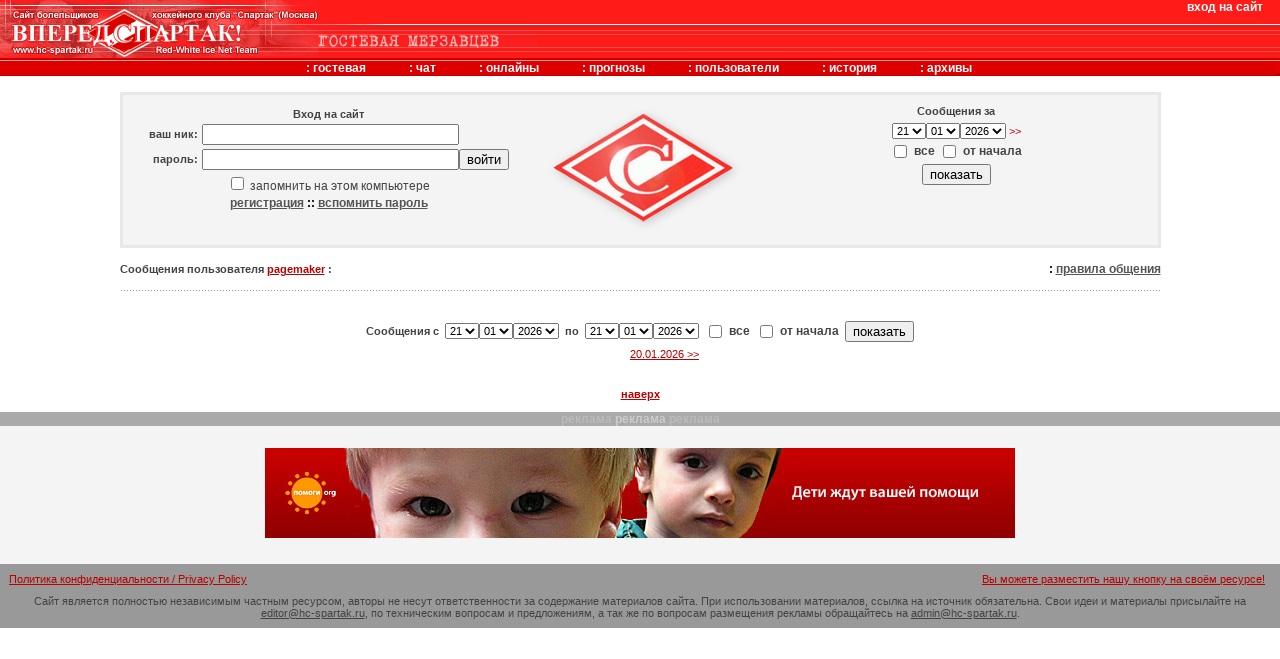

--- FILE ---
content_type: text/html; charset=cp1251
request_url: https://www.hc-spartak.ru/board/?userid=2876
body_size: 3083
content:
<!DOCTYPE HTML PUBLIC "-//W3C//DTD HTML 4.01 Transitional//EN" "http://www.w3.org/TR/html4/loose.dtd"><html>
<head>
<title>"Вперед, Спартак!" | Гостевая книга "Мерзавцев"</title>
<meta name="title" content='"Вперед, Спартак!" - сайт болельщиков хоккейного клуба "Спартак" (Москва)'>
<meta name="description" content='Сайт болельщиков хоккейного клуба  "Спартак" (Москва). Последние новости, статьи, история, онлайны с командой, гостевая книга и многое другое.'>
<meta name="keywords" content="Спартак, Spartak, Хоккей, Фанат, Болельщик, Шайба, Ворота, Сетка, Буллит, Удаление, Проброс, Судья, Матрас, Звенья, Борт, Лед, Сокольники, Мясо, Гостевая, Выезд">
<meta HTTP-EQUIV="Content-Type" CONTENT="text/html; charset=windows-1251">
<link REL="SHORTCUT ICON" HREF="//www.hc-spartak.ru/favicon.ico">
<link rel="STYLESHEET" type="text/css" href="/_design/css/main.css">
<link rel="STYLESHEET" type="text/css" href="/_design/css/table.css">
<script src="/_design/js/func.js"></script>
</head>
<body topmargin="0" leftmargin="0" rightmargin="0" bottommargin="0" marginheight="0" marginwidth="0">
<div class="desc" id="m_fcast">конкурс прогнозов</div>
<div class="desc" id="m_show">как оно было. новости, рассказы, фотографии и пр.</div>
<table width="100%" border="0" cellpadding="0" cellspacing="0"><tr>
<td background="/_design/img/header_bg.gif" bgcolor="#FF1E1E" valign="top">
<table width="100%" border="0" cellpadding="0" cellspacing="0">
<tr>
<td width="318"><img src="/_design/img/header_01.gif" width="318" height="31"></td>
<td valign="bottom"><img src="/_design/img/header_04.gif" width="65" height="7"></td>
<td valign="top" align="right"><table cellpadding="0" cellspacing="0"><tr>
<td class="login">
<a href="/user/login/" target="login" onclick="win('login',300,200);">вход на сайт</a>    </td>
<td></td>
</tr></table></td>
</tr>
<tr>
<td><img src="/_design/img/header_06.gif" width="318" height="27"></td>
<td colspan="2" valign="top" background=""><img src="/_design/img/header_07gb.gif" width="220" height="17"></td>
</tr>
</table>
<img src="/_design/img/spacer.gif" height="3"><table width="100%" border="0" cellpadding="0" cellspacing="0"><tr><td align="center" class="tmenu"><table border="0" cellpadding="0" cellspacing="0"><tr>
<td class="tmenu" align="center" style="padding: 0px 20px;"> : <a href="/board/">гостевая</a>
</td>
<td class="tmenu" align="center" style="padding: 0px 20px;"> : <a href="javascript:openchat();">чат</a>
</td>
<td class="tmenu" align="center" style="padding: 0px 20px;"> : <a href="/online/">онлайны</a>
</td>
<td class="tmenu" align="center" style="padding: 0px 20px;"> : <a href="/fcast/" onmouseover='showobj("m_fcast",1);' onmouseout='showobj("m_fcast",0);'>прогнозы</a>
</td>
<td class="tmenu" align="center" style="padding: 0px 20px;"> : <a href="/user/">пользователи</a>
</td>
<td class="tmenu" align="center" style="padding: 0px 20px;"> : <a href="http://www.spartak-history.ru/" rel="nofollow">история</a>
</td>
<td class="tmenu" align="center" style="padding: 0px 20px;"> : <a href="/show/" onmouseover='showobj("m_show",1);' onmouseout='showobj("m_show",0);'>архивы</a>
</td>
</tr></table></td></tr></table>
</td>
<td background="/_design/img/header_bg.gif" bgcolor="#FF1E1E" width="5"><img src="/_design/img/header_bg.gif"></td>
</tr></table>
	<div _style="border: 10px solid #000000;" class="content">
<table cellpadding="0" cellspacing="2" width="95%" align="center"><tr><td align="center">
<br><div style="position: relative;"><table align="center" width="100%" bgcolor="#f4f4f4" cellpadding="10" style="border: 3px solid #E8E8E8" cellspacing="0"><tr>
<td align="center" valign="top" width="40%"><form action="index.php" method="post">
<table>
<tr><td colspan="2" class="smallb" align="center">Вход на сайт</td></tr>
<tr>
<td align="right" class="smallb">ваш ник:</td>
<td><input name="login" type="text" maxlength="64" size="30" style="width: 160;" value=""></td>
</tr>
<tr>
<td align="right" class="smallb">пароль:</td>
<td nowrap>
<input name="password" type="password" maxlength="24" size="30" style="width: 113;" value=""><input type="submit" value="войти">
</td>
</tr>
<tr><td colspan="2" align="center">
<input type="checkbox" name="saved" value="1" style="border: 1px;"> запомнить на этом компьютере</td></tr>
</table>
<div class="gmenu">
<a href="/user/?reg">регистрация</a> :: <a href="/user/password/?lnick=" target="password" onclick="win('password','320','270');">вспомнить пароль</a>
</div>
</form></td>
<td align="center"><img src="/_design/img/romb.png"></td>
<td align="center" valign="top" width="40%">
<div class="smallb" align="center">Сообщения за</div>
<table cellpadding="4"><tr><td align="center" class="smallb">
<form action="/board/" method="get">
<script>
		dateSelect(1,31,'df[day]','21');
		dateSelect(1,12,'df[month]','01');
        dateSelect(2001,2026,'df[year]','2026');
	</script><a class="small" style="text-decoration:none;" href="?df=2026-01-20"> &gt;&gt;</a><table width="100%"><tr>
<td><input TYPE="CHECKBOX" NAME="p" value="-1" style="border: 0;"></td>
<td width="100%">все </td>
<td><input TYPE="CHECKBOX" NAME="asc" value="1" style="border: 0;"></td>
<td nowrap>от начала</td>
</tr></table>
<input type="submit" value="показать"><input type="hidden" name="sid" value="e6fdb322feb34cf975b6942ed3de1fc4"><input type="hidden" name="userid" value="2876">
</form>
<br>
</td></tr></table>
</td>
</tr></table></div>
<br><script type="text/javascript">
					
						<!--
						function b_c(a,id) {
							a.href='/board/?bform&sep';
							if(id) a.href+='&id='+id;
							a.target = 'bform';
							win('bform','600','400');
						}
						//-->

</script><table width="100%" cellpadding="0" cellspacing="0"><tr>
<td class="smallb" nowrap style="padding-right: 1.5em">Сообщения пользователя <a href="/user/?id=2876">pagemaker</a> :</td>
<td nowrap align="right" class="gmenu" width="100%"><span style="position:relative;"><span style="padding-left: 1.5em">: </span><a href="/board/rules/" target="rules" onClick="win('rules',600,400);">правила общения</a></span></td>
</tr></table>
<br><div class="bg_dot"><img height="1" width="600"></div>
</td></tr></table>
<div align="center" class="smallb">
<br><br><form action="/board/" method="get">
<table cellpadding="2">
<tr>
<td class="smallb">Сообщения с</td>
<td><script>
		dateSelect(1,31,'df[day]','21');
		dateSelect(1,12,'df[month]','01');
        dateSelect(2001,2026,'df[year]','2026');
	</script></td>
<td class="smallb">по</td>
<td><script>
		dateSelect(1,31,'dt[day]','21');
		dateSelect(1,12,'dt[month]','01');
        dateSelect(2001,2026,'dt[year]','2026');
	</script></td>
<td><input TYPE="CHECKBOX" NAME="p" value="-1" style="border: 0;"></td>
<td style="padding-left: 0">все </td>
<td><input TYPE="CHECKBOX" NAME="asc" value="1" style="border: 0;"></td>
<td style="padding-left: 0">от начала  </td>
<td><input type="submit" value="показать"></td>
</tr>
<tr>
<td></td>
<td class="small" align="left"></td>
<td></td>
<td class="small" align="right"><a href="?df=2026-01-20">20.01.2026 &gt;&gt;</a></td>
<td colspan="5"></td>
</tr>
</table>
<input type="hidden" name="sid" value="e6fdb322feb34cf975b6942ed3de1fc4"><input type="hidden" name="userid" value="2876">
</form>
<br><br><a href="#">наверх</a><br><br>
</div>
</div>
<div style="background: #AAAAAA;" align="center" class="cap">
<span style="color: #BBBBBB;">реклама</span><span style="color: #CCCCCC;"> реклама </span><span style="color: #BBBBBB;">реклама</span>
</div>
<div style="background :#F4F4F4; text-align: center; padding-top: 10px;">
<p><a href="http://www.pomogi.org/" rel="nofollow"><img border="0" src="//www.pomogi.org/i/pomogi-org-750x90.jpg" width="750" height="90" alt="Благотворительный интернет-фонд Помоги.Орг"></a></p>
<br>
</div>
<div style="background: #CCCCCC; padding-top: 3" align="center"></div>
<table width="100%" cellspacing="8" bgcolor="#999999">
<tr>
<td class="small" valign="top"><a href="/policy">Политика конфиденциальности / Privacy Policy</a></td>
<td class="small" valign="top" align="right">
<a href="/advert.htm" target="advert" onClick="window.open('','advert','resizable=yes,scrollbars=yes,width=500,height=210,top=50,left=30');">Вы можете разместить нашу кнопку на своём ресурсе!</a>  
				</td>
</tr>
<tr><td class="small" valign="top" colspan="2" align="center">
					Сайт является полностью независимым частным ресурсом, авторы
					не несут ответственности за содержание материалов сайта. При использовании материалов,
					ссылка на источник обязательна.
					Cвои идеи и материалы присылайте на
					<a href="mailto:%20editor@hc-spartak.ru" style="color: #444444; text-decoration: underline;">editor@hc-spartak.ru</a>,
					по техническим вопросам и предложениям, а так же по вопросам размещения рекламы обращайтесь на
					<a href="mailto:%20admin@hc-spartak.ru" style="color: #444444; text-decoration: underline;">admin@hc-spartak.ru</a>.
				</td></tr>
</table>
</body>
</html>
